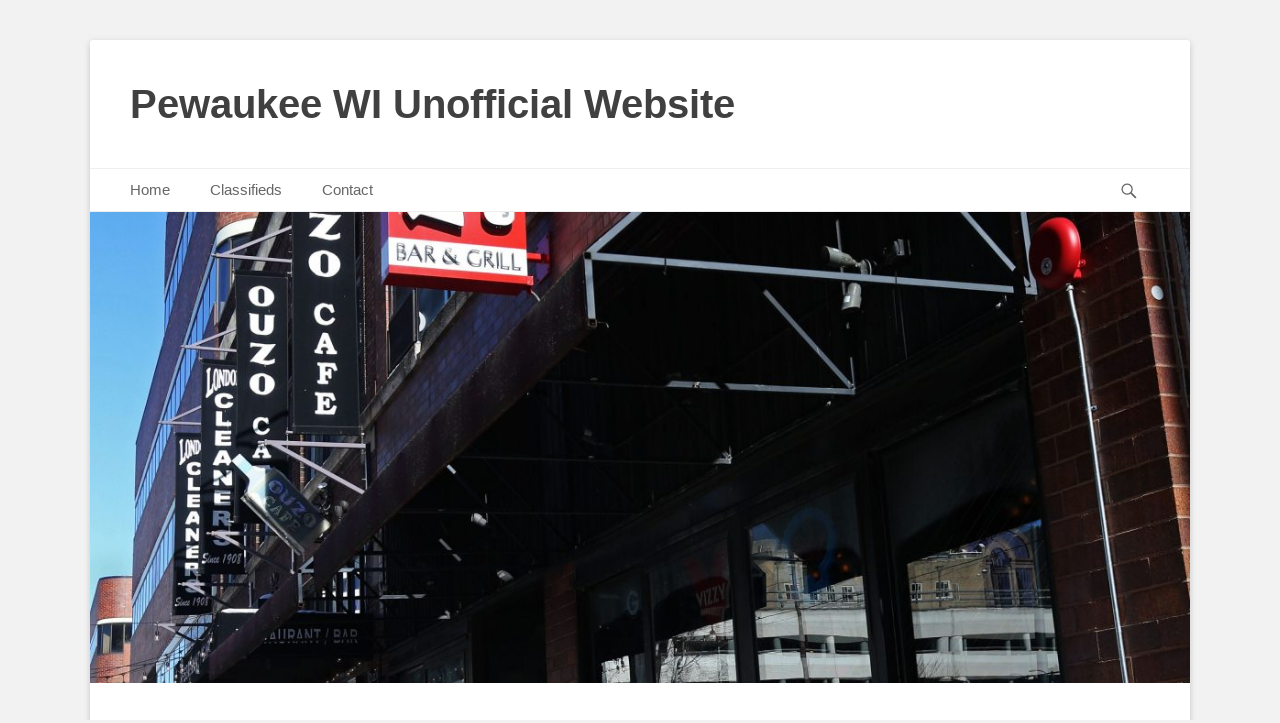

--- FILE ---
content_type: text/html
request_url: https://pewaukee.org/lakecountrymilwaukeearea-restaurants-that-opened-in/
body_size: 4665
content:
		<!DOCTYPE html>
		<html lang="en-US">
		
<head>
		<meta charset="UTF-8">
		<link rel="profile" href="http://gmpg.org/xfn/11">
		<title>Milwaukee-area restaurants that opened in 2023 &#8211; Pewaukee WI Unofficial Website</title>
<meta name='robots' content='max-image-preview:large' />
<meta name="viewport" content="width=device-width, initial-scale=1, minimum-scale=1"><link rel="alternate" type="application/rss+xml" title="Pewaukee WI Unofficial Website &raquo; Feed" href="https://pewaukee.org/feed/" />
<link rel="alternate" type="application/rss+xml" title="Pewaukee WI Unofficial Website &raquo; Comments Feed" href="https://pewaukee.org/comments/feed/" />
<link rel='stylesheet' id='wp-block-library-css'  href='https://pewaukee.org/wp-includes/css/dist/block-library/style.min.css?ver=5.8.8' type='text/css' media='all' />
<style id='wp-block-library-theme-inline-css' type='text/css'>
#start-resizable-editor-section{display:none}.wp-block-audio figcaption{color:#555;font-size:13px;text-align:center}.is-dark-theme .wp-block-audio figcaption{color:hsla(0,0%,100%,.65)}.wp-block-code{font-family:Menlo,Consolas,monaco,monospace;color:#1e1e1e;padding:.8em 1em;border:1px solid #ddd;border-radius:4px}.wp-block-embed figcaption{color:#555;font-size:13px;text-align:center}.is-dark-theme .wp-block-embed figcaption{color:hsla(0,0%,100%,.65)}.blocks-gallery-caption{color:#555;font-size:13px;text-align:center}.is-dark-theme .blocks-gallery-caption{color:hsla(0,0%,100%,.65)}.wp-block-image figcaption{color:#555;font-size:13px;text-align:center}.is-dark-theme .wp-block-image figcaption{color:hsla(0,0%,100%,.65)}.wp-block-pullquote{border-top:4px solid;border-bottom:4px solid;margin-bottom:1.75em;color:currentColor}.wp-block-pullquote__citation,.wp-block-pullquote cite,.wp-block-pullquote footer{color:currentColor;text-transform:uppercase;font-size:.8125em;font-style:normal}.wp-block-quote{border-left:.25em solid;margin:0 0 1.75em;padding-left:1em}.wp-block-quote cite,.wp-block-quote footer{color:currentColor;font-size:.8125em;position:relative;font-style:normal}.wp-block-quote.has-text-align-right{border-left:none;border-right:.25em solid;padding-left:0;padding-right:1em}.wp-block-quote.has-text-align-center{border:none;padding-left:0}.wp-block-quote.is-large,.wp-block-quote.is-style-large{border:none}.wp-block-search .wp-block-search__label{font-weight:700}.wp-block-group.has-background{padding:1.25em 2.375em;margin-top:0;margin-bottom:0}.wp-block-separator{border:none;border-bottom:2px solid;margin-left:auto;margin-right:auto;opacity:.4}.wp-block-separator:not(.is-style-wide):not(.is-style-dots){width:100px}.wp-block-separator.has-background:not(.is-style-dots){border-bottom:none;height:1px}.wp-block-separator.has-background:not(.is-style-wide):not(.is-style-dots){height:2px}.wp-block-table thead{border-bottom:3px solid}.wp-block-table tfoot{border-top:3px solid}.wp-block-table td,.wp-block-table th{padding:.5em;border:1px solid;word-break:normal}.wp-block-table figcaption{color:#555;font-size:13px;text-align:center}.is-dark-theme .wp-block-table figcaption{color:hsla(0,0%,100%,.65)}.wp-block-video figcaption{color:#555;font-size:13px;text-align:center}.is-dark-theme .wp-block-video figcaption{color:hsla(0,0%,100%,.65)}.wp-block-template-part.has-background{padding:1.25em 2.375em;margin-top:0;margin-bottom:0}#end-resizable-editor-section{display:none}
</style>
<link rel='stylesheet' id='catchbase-style-css'  href='https://pewaukee.org/wp-content/themes/catch-base/style.css?ver=20210913-181226' type='text/css' media='all' />
<link rel='stylesheet' id='catch-base-block-style-css'  href='https://pewaukee.org/wp-content/themes/catch-base/css/blocks.css?ver=3.4.2' type='text/css' media='all' />
<link rel='stylesheet' id='genericons-css'  href='https://pewaukee.org/wp-content/themes/catch-base/css/genericons/genericons.css?ver=3.4.1' type='text/css' media='all' />
<link rel='stylesheet' id='catchbase-responsive-css'  href='https://pewaukee.org/wp-content/themes/catch-base/css/responsive.css?ver=5.8.8' type='text/css' media='all' />
<link rel='stylesheet' id='jquery-sidr-css'  href='https://pewaukee.org/wp-content/themes/catch-base/css/jquery.sidr.light.min.css?ver=2.1.0' type='text/css' media='all' />
<script type='text/javascript' src='https://pewaukee.org/wp-includes/js/jquery/jquery.min.js?ver=3.6.0' id='jquery-core-js'></script>
<script type='text/javascript' src='https://pewaukee.org/wp-includes/js/jquery/jquery-migrate.min.js?ver=3.3.2' id='jquery-migrate-js'></script>
<script type='text/javascript' src='https://pewaukee.org/wp-content/themes/catch-base/js/jquery.sidr.min.js?ver=2.2.1.1' id='jquery-sidr-js'></script>
<script type='text/javascript' src='https://pewaukee.org/wp-content/themes/catch-base/js/catchbase-custom-scripts.min.js' id='catchbase-custom-scripts-js'></script>
<!--[if lt IE 9]>
<script type='text/javascript' src='https://pewaukee.org/wp-content/themes/catch-base/js/html5.min.js?ver=3.7.3' id='catchbase-html5-js'></script>
<![endif]-->
<link rel="https://api.w.org/" href="https://pewaukee.org/wp-json/" /><link rel="alternate" type="application/json" href="https://pewaukee.org/wp-json/wp/v2/posts/2815" /><link rel="EditURI" type="application/rsd+xml" title="RSD" href="https://pewaukee.org/xmlrpc.php?rsd" />
<link rel="wlwmanifest" type="application/wlwmanifest+xml" href="https://pewaukee.org/wp-includes/wlwmanifest.xml" /> 
<meta name="generator" content="WordPress 5.8.8" />
<link rel="canonical" href="https://pewaukee.org/lakecountrymilwaukeearea-restaurants-that-opened-in/" />
<link rel='shortlink' href='https://pewaukee.org/?p=2815' />
<link rel="alternate" type="application/json+oembed" href="https://pewaukee.org/wp-json/oembed/1.0/embed?url=https%3A%2F%2Fpewaukee.org%2Flakecountrymilwaukeearea-restaurants-that-opened-in%2F" />
<link rel="alternate" type="text/xml+oembed" href="https://pewaukee.org/wp-json/oembed/1.0/embed?url=https%3A%2F%2Fpewaukee.org%2Flakecountrymilwaukeearea-restaurants-that-opened-in%2F&#038;format=xml" />
<meta name="generator" content="Elementor 3.11.5; settings: css_print_method-external, google_font-enabled, font_display-auto">
</head>

<body class="post-template-default single single-post postid-2815 single-format-standard wp-embed-responsive group-blog three-columns excerpt-featured-image mobile-menu-one elementor-default elementor-kit-529">


		<div id="page" class="hfeed site">
				<header id="masthead" role="banner">
    		<div class="wrapper">
		
    <div id="mobile-header-left-menu" class="mobile-menu-anchor primary-menu">
        <a href="#mobile-header-left-nav" id="header-left-menu" class="genericon genericon-menu">
            <span class="mobile-menu-text">Menu</span>
        </a>
    </div><!-- #mobile-header-menu -->
    <div id="site-branding"><div id="site-header"><p class="site-title"><a href="https://pewaukee.org/">Pewaukee WI Unofficial Website</a></p><p class="site-description"></p></div><!-- #site-header --></div><!-- #site-branding-->	<aside class="sidebar sidebar-header-right widget-area">
			</aside><!-- .sidebar .header-sidebar .widget-area -->
			</div><!-- .wrapper -->
		</header><!-- #masthead -->
			<nav class="site-navigation nav-primary search-enabled" role="navigation">
        <div class="wrapper">
            <h3 class="assistive-text">Primary Menu</h3>
            <div class="screen-reader-text skip-link"><a href="#content" title="Skip to content">Skip to content</a></div>
            <ul id="menu-top" class="menu catchbase-nav-menu"><li id="menu-item-15" class="menu-item menu-item-type-custom menu-item-object-custom menu-item-home menu-item-15"><a href="https://pewaukee.org/">Home</a></li>
<li id="menu-item-42" class="menu-item menu-item-type-post_type menu-item-object-page menu-item-42"><a href="https://pewaukee.org/classifieds/">Classifieds</a></li>
<li id="menu-item-16" class="menu-item menu-item-type-post_type menu-item-object-page menu-item-16"><a href="https://pewaukee.org/contact/">Contact</a></li>
</ul>                <div id="search-toggle" class="genericon">
                    <a class="screen-reader-text" href="#search-container">Search</a>
                </div>

                <div id="search-container" class="displaynone">
                    
<form role="search" method="get" class="search-form" action="https://pewaukee.org/">
	<label>
		<span class="screen-reader-text">Search for:</span>
		<input type="search" class="search-field" placeholder="Search..." value="" name="s" title="Search for:">
	</label>
	<input type="submit" class="search-submit" value="Search">
</form>
                </div>
    	</div><!-- .wrapper -->
    </nav><!-- .nav-primary -->
    <div id="header-featured-image" class =slider><img width="1200" height="514" src="https://pewaukee.org/wp-content/uploads/2023/02/31f8826b-4ce7-40dd-a887-98b4c25b866f-MJS_NinjaSteakhouse_2-1200x514.jpg" class="attachment-catchbase-slider size-catchbase-slider wp-post-image" alt="" loading="lazy" id="main-feat-img" /></div><!-- #header-featured-image -->		<div id="content" class="site-content">
			<div class="wrapper">
				<div id="content_sidebar_wrap">
		
	<main id="main" class="site-main" role="main">

	
		
<article id="post-2815" class="post-2815 post type-post status-publish format-standard has-post-thumbnail hentry category-news">
	<!-- Page/Post Single Image Disabled or No Image set in Post Thumbnail -->
	<div class="entry-container">
		<header class="entry-header">
			<h1 class="entry-title">Milwaukee-area restaurants that opened in 2023</h1>

			<p class="entry-meta"><span class="posted-on"><span class="screen-reader-text">Posted on</span><a href="https://pewaukee.org/lakecountrymilwaukeearea-restaurants-that-opened-in/" rel="bookmark"><time class="entry-date published updated" datetime="2023-02-03T12:03:07+00:00">February 3, 2023</time></a></span><span class="byline"><span class="author vcard"><span class="screen-reader-text">Author</span><a class="url fn n" href="https://pewaukee.org/author/pewaukee/">pewaukee</a></span></span></p><!-- .entry-meta -->		</header><!-- .entry-header -->

		<div class="entry-content">
			<div>
<p>Here&#8217;s a running list of restaurants in the Milwaukee area that have opened in 2023.</p>
<div class="fbz_enclosure" style="clear:left"><a href="https://pewaukee.org/wp-content/uploads/2023/02/31f8826b-4ce7-40dd-a887-98b4c25b866f-MJS_NinjaSteakhouse_2.jpg" title="View image"><img border="0" style="max-width:100%" src="https://pewaukee.org/wp-content/uploads/2023/02/31f8826b-4ce7-40dd-a887-98b4c25b866f-MJS_NinjaSteakhouse_2.jpg"></a></div>
<div style="clear:both;padding-top:0.2em;"><a title="Like on Facebook" href="https://feeds.feedblitz.com/_/28/726278072/lakecountry"><img height="20" src="https://pewaukee.org/wp-content/uploads/2023/02/fblike20-4.png" style="border:0;margin:0;padding:0;"></a> <a title="Pin it!" href="https://feeds.feedblitz.com/_/29/726278072/lakecountry,"><img height="20" src="https://pewaukee.org/wp-content/uploads/2023/02/pinterest20-4.png" style="border:0;margin:0;padding:0;"></a> <a title="Tweet This" href="https://feeds.feedblitz.com/_/24/726278072/lakecountry"><img height="20" src="https://pewaukee.org/wp-content/uploads/2023/02/twitter20-4.png" style="border:0;margin:0;padding:0;"></a> <a title="Subscribe by email" href="https://feeds.feedblitz.com/_/19/726278072/lakecountry"><img height="20" src="https://pewaukee.org/wp-content/uploads/2023/02/email20-4.png" style="border:0;margin:0;padding:0;"></a> <a title="Subscribe by RSS" href="https://feeds.feedblitz.com/_/20/726278072/lakecountry"><img height="20" src="https://pewaukee.org/wp-content/uploads/2023/02/rss20-4.png" style="border:0;margin:0;padding:0;"></a>  </div>
</div>
<p><a rel="nofollow" href="https://www.jsonline.com/story/entertainment/dining/2023/02/03/new-restaurants-in-milwaukee-area-that-opened-in-2023/69779105007/"><strong>Read More</strong></a></p>
					</div><!-- .entry-content -->

		<footer class="entry-footer">
			<p class="entry-meta"><span class="cat-links"><span class="screen-reader-text">Categories</span><a href="https://pewaukee.org/category/news/" rel="category tag">News</a></span></p><!-- .entry-meta -->		</footer><!-- .entry-footer -->
	</div><!-- .entry-container -->
</article><!-- #post-## -->
		
	<nav class="navigation post-navigation" role="navigation" aria-label="Posts">
		<h2 class="screen-reader-text">Post navigation</h2>
		<div class="nav-links"><div class="nav-previous"><a href="https://pewaukee.org/lakecountrygirls-high-school-hockey-arrowhead-coop-vs-lakeshore-lightning-coop/" rel="prev"><span class="meta-nav" aria-hidden="true">&larr; Previous</span> <span class="screen-reader-text">Previous post:</span> <span class="post-title">Girls high school hockey: Arrowhead co-op vs. Lakeshore Lightning co-op</span></a></div><div class="nav-next"><a href="https://pewaukee.org/lakecountrywisconsin-lutheran-and-pewaukee-ranked-no-and-ahead-of-their-boys-basketball-rematch-this-week-2/" rel="next"><span class="meta-nav" aria-hidden="true">Next &rarr;</span> <span class="screen-reader-text">Next post:</span> <span class="post-title">Wisconsin Lutheran and Pewaukee ranked No. 1 and 2 ahead of their boys basketball rematch this week</span></a></div></div>
	</nav>	
	</main><!-- #main -->


	<aside class="sidebar sidebar-primary widget-area" role="complementary">
	<section id="search-2" class="widget widget_search"><div class="widget-wrap">
<form role="search" method="get" class="search-form" action="https://pewaukee.org/">
	<label>
		<span class="screen-reader-text">Search for:</span>
		<input type="search" class="search-field" placeholder="Search..." value="" name="s" title="Search for:">
	</label>
	<input type="submit" class="search-submit" value="Search">
</form>
</div><!-- .widget-wrap --></section><!-- #widget-default-search --><section id="text-3" class="widget widget_text"><div class="widget-wrap">			<div class="textwidget"><p><script async src="https://pagead2.googlesyndication.com/pagead/js/adsbygoogle.js?client=ca-pub-6004660482287319"
     crossorigin="anonymous"></script><br />
<!-- Sidebar vertical default --><br />
<ins class="adsbygoogle"
     style="display:block"
     data-ad-client="ca-pub-6004660482287319"
     data-ad-slot="5457562386"
     data-ad-format="auto"
     data-full-width-responsive="true"></ins><br />
<script>
     (adsbygoogle = window.adsbygoogle || []).push({});
</script></p>
</div>
		</div><!-- .widget-wrap --></section><!-- #widget-default-search -->	</aside><!-- .sidebar sidebar-primary widget-area -->


			</div><!-- #content_sidebar_wrap -->
		

<aside class="sidebar sidebar-secondary widget-area" role="complementary">
	<section id="nav_menu-3" class="widget widget_nav_menu"><div class="widget-wrap"><h4 class="widget-title">Menu</h4><div class="menu-menu-container"><ul id="menu-menu" class="menu"><li id="menu-item-118" class="menu-item menu-item-type-post_type menu-item-object-page menu-item-118"><a href="https://pewaukee.org/history/">History</a></li>
<li id="menu-item-117" class="menu-item menu-item-type-post_type menu-item-object-page menu-item-117"><a href="https://pewaukee.org/geography/">Geography</a></li>
<li id="menu-item-116" class="menu-item menu-item-type-post_type menu-item-object-page menu-item-116"><a href="https://pewaukee.org/demographics/">Demographics</a></li>
<li id="menu-item-113" class="menu-item menu-item-type-post_type menu-item-object-page menu-item-113"><a href="https://pewaukee.org/religion/">Religion</a></li>
<li id="menu-item-114" class="menu-item menu-item-type-post_type menu-item-object-page menu-item-114"><a href="https://pewaukee.org/education/">Education</a></li>
<li id="menu-item-115" class="menu-item menu-item-type-post_type menu-item-object-page menu-item-115"><a href="https://pewaukee.org/business/">Business</a></li>
<li id="menu-item-312" class="menu-item menu-item-type-post_type menu-item-object-page menu-item-has-children menu-item-312"><a href="https://pewaukee.org/things-to-do-in-pewaukee/">Things to Do in Pewaukee</a>
<ul class="sub-menu">
	<li id="menu-item-313" class="menu-item menu-item-type-post_type menu-item-object-page menu-item-313"><a href="https://pewaukee.org/things-to-do-in-pewaukee/wagner-park/">Wagner Park</a></li>
	<li id="menu-item-315" class="menu-item menu-item-type-post_type menu-item-object-page menu-item-315"><a href="https://pewaukee.org/things-to-do-in-pewaukee/lake-pewaukee/">Lake Pewaukee</a></li>
	<li id="menu-item-317" class="menu-item menu-item-type-post_type menu-item-object-page menu-item-317"><a href="https://pewaukee.org/things-to-do-in-pewaukee/good-time-rentals/">Good Time Rentals</a></li>
	<li id="menu-item-318" class="menu-item menu-item-type-post_type menu-item-object-page menu-item-318"><a href="https://pewaukee.org/things-to-do-in-pewaukee/krankys/">Kranky&#8217;s</a></li>
	<li id="menu-item-319" class="menu-item menu-item-type-post_type menu-item-object-page menu-item-319"><a href="https://pewaukee.org/things-to-do-in-pewaukee/curlys-waterfront-sports-bar-grill/">Curly&#8217;s Waterfront Sports Bar &#038; Grill</a></li>
	<li id="menu-item-320" class="menu-item menu-item-type-post_type menu-item-object-page menu-item-320"><a href="https://pewaukee.org/things-to-do-in-pewaukee/the-sports-dock/">The Sports Dock</a></li>
	<li id="menu-item-321" class="menu-item menu-item-type-post_type menu-item-object-page menu-item-321"><a href="https://pewaukee.org/things-to-do-in-pewaukee/hindu-temple-of-wisconsin/">Hindu Temple of Wisconsin</a></li>
	<li id="menu-item-322" class="menu-item menu-item-type-post_type menu-item-object-page menu-item-322"><a href="https://pewaukee.org/things-to-do-in-pewaukee/mugshotz/">MUGSHOTZ</a></li>
	<li id="menu-item-323" class="menu-item menu-item-type-post_type menu-item-object-page menu-item-323"><a href="https://pewaukee.org/things-to-do-in-pewaukee/adventure-rock/">Adventure Rock</a></li>
	<li id="menu-item-324" class="menu-item menu-item-type-post_type menu-item-object-page menu-item-324"><a href="https://pewaukee.org/things-to-do-in-pewaukee/two-brothers-wines/">Two Brothers Wines</a></li>
	<li id="menu-item-325" class="menu-item menu-item-type-post_type menu-item-object-page menu-item-325"><a href="https://pewaukee.org/things-to-do-in-pewaukee/pewaukee-lakefront-park/">Pewaukee Lakefront Park</a></li>
</ul>
</li>
<li id="menu-item-326" class="menu-item menu-item-type-post_type menu-item-object-page menu-item-326"><a href="https://pewaukee.org/pewaukee-hotels/">Pewaukee Hotels</a></li>
<li id="menu-item-327" class="menu-item menu-item-type-post_type menu-item-object-page menu-item-327"><a href="https://pewaukee.org/best-10-restaurants-in-pewaukee/">Best 10 Restaurants in Pewaukee</a></li>
</ul></div></div><!-- .widget-wrap --></section><!-- #widget-default-search --></aside><!-- .sidebar .sidebar-secondary .widget-area -->

			</div><!-- .wrapper -->
	    </div><!-- #content -->
		            
	<footer id="colophon" class="site-footer" role="contentinfo">
    
    	<div id="site-generator" class="two">
    		<div class="wrapper">
    			<div id="footer-left-content" class="copyright">Copyright &copy; 2023 <a href="https://pewaukee.org/">Pewaukee WI Unofficial Website</a>. All Rights Reserved. </div>

    			<div id="footer-right-content" class="powered">Catch Base&nbsp;by&nbsp;<a target="_blank" href="https://catchthemes.com/">Catch Themes</a></div>
			</div><!-- .wrapper -->
		</div><!-- #site-generator -->	</footer><!-- #colophon -->
			</div><!-- #page -->
		
<a href="#masthead" id="scrollup" class="genericon"><span class="screen-reader-text">Scroll Up</span></a><nav id="mobile-header-left-nav" class="mobile-menu" role="navigation"><ul id="header-left-nav" class="menu"><li class="menu-item menu-item-type-custom menu-item-object-custom menu-item-home menu-item-15"><a href="https://pewaukee.org/">Home</a></li>
<li class="menu-item menu-item-type-post_type menu-item-object-page menu-item-42"><a href="https://pewaukee.org/classifieds/">Classifieds</a></li>
<li class="menu-item menu-item-type-post_type menu-item-object-page menu-item-16"><a href="https://pewaukee.org/contact/">Contact</a></li>
</ul></nav><!-- #mobile-header-left-nav -->
<script type='text/javascript' src='https://pewaukee.org/wp-content/themes/catch-base/js/navigation.min.js?ver=20120206' id='catchbase-navigation-js'></script>
<script type='text/javascript' src='https://pewaukee.org/wp-content/themes/catch-base/js/skip-link-focus-fix.min.js?ver=20130115' id='catchbase-skip-link-focus-fix-js'></script>
<script type='text/javascript' src='https://pewaukee.org/wp-content/themes/catch-base/js/fitvids.min.js?ver=1.1' id='jquery-fitvids-js'></script>
<script type='text/javascript' src='https://pewaukee.org/wp-content/themes/catch-base/js/catchbase-scrollup.min.js?ver=20072014' id='catchbase-scrollup-js'></script>
<script type='text/javascript' src='https://pewaukee.org/wp-includes/js/wp-embed.min.js?ver=5.8.8' id='wp-embed-js'></script>
<!-- Global site tag (gtag.js) - Google Analytics -->
<script async src="https://www.googletagmanager.com/gtag/js?id=UA-156903-34"></script>
<script>
  window.dataLayer = window.dataLayer || [];
  function gtag(){dataLayer.push(arguments);}
  gtag('js', new Date());

  gtag('config', 'UA-156903-34');
</script>

</body>
</html><!-- WP Fastest Cache file was created in 0.20553088188171 seconds, on 14-12-23 1:59:32 -->

--- FILE ---
content_type: text/html; charset=utf-8
request_url: https://www.google.com/recaptcha/api2/aframe
body_size: 270
content:
<!DOCTYPE HTML><html><head><meta http-equiv="content-type" content="text/html; charset=UTF-8"></head><body><script nonce="qBWZZAMw1TCjyovxJN3ShQ">/** Anti-fraud and anti-abuse applications only. See google.com/recaptcha */ try{var clients={'sodar':'https://pagead2.googlesyndication.com/pagead/sodar?'};window.addEventListener("message",function(a){try{if(a.source===window.parent){var b=JSON.parse(a.data);var c=clients[b['id']];if(c){var d=document.createElement('img');d.src=c+b['params']+'&rc='+(localStorage.getItem("rc::a")?sessionStorage.getItem("rc::b"):"");window.document.body.appendChild(d);sessionStorage.setItem("rc::e",parseInt(sessionStorage.getItem("rc::e")||0)+1);localStorage.setItem("rc::h",'1769245381073');}}}catch(b){}});window.parent.postMessage("_grecaptcha_ready", "*");}catch(b){}</script></body></html>

--- FILE ---
content_type: text/css
request_url: https://pewaukee.org/wp-content/themes/catch-base/style.css?ver=20210913-181226
body_size: 9011
content:
/*
Theme Name: Catch Base
Theme URI: https://catchthemes.com/themes/catch-base/
Author: Catch Themes
Author URI: https://catchthemes.com/
Description: If you are looking to tailor-make a unique site without having to spend time coding a strong base for a theme that is smooth and displays well in all mobile and desktop devices, Catch Base is where your search ends. Catch Base is a simple, clean and responsive WordPress Theme. Use this as a base for your theme development or custom site development, and you will be thrilled with its ease and efficiency! Catch Base is built in HTML5, CSS3 and WordPress Theme Customizer for real time customization. This theme is translation ready and also currently translated in Swedish, French, Brazilian Portuguese, German, Hungarian, Lithuanian and Danish languages. Check out Theme Instructions at https://catchthemes.com/theme-instructions/catch-base/, Support at https://catchthemes.com/support/ and Demo at https://catchthemes.com/demo/catch-base/
Version: 3.4.2
Requires at least: 5.1
Tested up to: 5.6
Requires PHP: 5.6
License: GNU General Public License, version 3 (GPLv3)
License URI: http://www.gnu.org/licenses/gpl-3.0.txt
Text Domain: catch-base
Domain Path: /languages/
Tags: blog, one-column, two-columns, three-columns, left-sidebar, right-sidebar, custom-background, custom-colors, custom-header, custom-menu, editor-style, featured-image-header, featured-images, flexible-header, front-page-post-form, post-formats, sticky-post, theme-options, threaded-comments, translation-ready

Resetting and rebuilding styles have been helped along thanks to the fine work of
Eric Meyer http://meyerweb.com/eric/tools/css/reset/index.html
along with Nicolas Gallagher and Jonathan Neal http://necolas.github.com/normalize.css/
and Blueprint http://www.blueprintcss.org/
*/


/*--------------------------------------------------------------
>>> TABLE OF CONTENTS:
----------------------------------------------------------------
1. Reset
2. Typography
3. Elements
4. Padding/Margin
5. Forms
6. Navigation
7. Accessibility
8. Alignments
9. Clearings
10. Header Area
11. Promotion Area
12. Featured Content Area
13. Content
14. Widgets
15. Comments
16. Media
17. Captions
18. Galleries
19. Footer
20. Extra Elements
--------------------------------------------------------------*/

/*--------------------------------------------------------------
1. Reset
--------------------------------------------------------------*/
html, body, div, span, applet, object, iframe,
h1, h2, h3, h4, h5, h6, p, blockquote, pre,
a, abbr, acronym, address, big, cite, code,
del, dfn, em, font, ins, kbd, q, s, samp,
small, strike, strong, sub, sup, tt, var,
dl, dt, dd, ol, ul, li,
fieldset, form, label, legend,
table, caption, tbody, tfoot, thead, tr, th, td {
	border: 0;
	font-family: inherit;
	font-size: 100%;
	font-style: inherit;
	font-weight: inherit;
	margin: 0;
	outline: 0;
	padding: 0;
	vertical-align: baseline;
}

html {
	font-size: 62.5%; /* Corrects text resizing oddly in IE6/7 when body font-size is set using em units http://clagnut.com/blog/348/#c790 */
	overflow-y: scroll; /* Keeps page centered in all browsers regardless of content height */
	-webkit-text-size-adjust: 100%; /* Prevents iOS text size adjust after orientation change, without disabling user zoom */
	-ms-text-size-adjust:     100%; /* www.456bereastreet.com/archive/201012/controlling_text_size_in_safari_for_ios_without_disabling_user_zoom/ */
}

*,
*:before,
*:after { /* apply a natural box layout model to all elements; see http://www.paulirish.com/2012/box-sizing-border-box-ftw/ */
	-webkit-box-sizing: border-box; /* Not needed for modern webkit but still used by Blackberry Browser 7.0; see http://caniuse.com/#search=box-sizing */
	-moz-box-sizing:    border-box; /* Still needed for Firefox 28; see http://caniuse.com/#search=box-sizing */
	box-sizing:         border-box;
}

body {
	background: #fff; /* Fallback for when there is no custom background color defined. */
}

article,
aside,
details,
figcaption,
figure,
footer,
header,
main,
nav,
section {
	display: block;
}

ol,
ul {
	list-style: none;
}

table { /* tables still need 'cellspacing="0"' in the markup */
	border-collapse: separate;
	border-spacing: 0;
}

caption,
th,
td {
	font-weight: normal;
	text-align: left;
}
blockquote:before,
blockquote:after,
q:before,
q:after {
	content: "";
}

blockquote,
q {
	quotes: "" "";
}

a:focus {
	outline: thin dotted;
}

a:hover,
a:active {
	outline: 0;
}

a img {
	border: 0;
}

/*--------------------------------------------------------------
2. Typography
--------------------------------------------------------------*/
body,
button,
input,
select,
textarea {
	color: #404040;
	font-family: sans-serif;
	font-size: 15px;
	line-height: 1.5;
}

h1,
h2,
h3,
h4,
h5,
h6 {
	clear: both;
	line-height: 1.2;
	margin: 0 0 10px;
}

h1 {
	font-size: 30px;
}

h2 {
	font-size: 28px;
}

h3 {
	font-size: 24px;
}

h4 {
	font-size: 20px;
}

h5 {
	font-size: 18px;
}

h6 {
	font-size: 16px;
}

b,
strong {
	font-weight: bold;
}

dfn,
cite,
em,
i {
	font-style: italic;
}

address {
	margin: 0 0 1.5em;
}

pre {
	background: #eee;
	font-family: "Courier 10 Pitch", Courier, monospace;
	font-size: 15px;
	line-height: 1.6;
	margin-bottom: 1.6em;
	max-width: 100%;
	overflow: auto;
	padding: 1.6em;
}

code,
kbd,
tt,
var {
	font: 15px Monaco, Consolas, "Andale Mono", "DejaVu Sans Mono", monospace;
}

abbr,
acronym {
	border-bottom: 1px dotted #666;
	cursor: help;
}

mark,
ins {
	background: #fff9c0;
	text-decoration: none;
}

sup,
sub {
	font-size: 75%;
	height: 0;
	line-height: 0;
	position: relative;
	vertical-align: baseline;
}

sup {
	bottom: 1ex;
}

sub {
	top: .5ex;
}

small {
	font-size: 75%;
}

big {
	font-size: 125%;
}

#feature-slider .cycle-pager span {
    font-size: 45px;
}

.site-title {
    font-size: 40px;
    line-height: 1.2;
}

.entry-title,
#promotion-message h2,
#featured-content #featured-heading {
	font-size: 30px;
}

#scrollup:before {
	font-size: 26px;
}

#featured-content .entry-title {
	font-size: 24px;
}

.comments-title,
#search-toggle,
.genericon.genericon-menu,
.widget_catchbase_social_icons .genericon {
    font-size: 20px;
}

.entry-meta span a:before {
    font-size: 16px;
}

#feature-slider .cycle-prev:before,
#feature-slider .cycle-next:before {
    font-size: 40px;
    line-height: 40px;
}

.sidebar .entry-title,
.widget-title {
	font-size: 20px;
	line-height: 1.4;
}

.sidebar-header-right .entry-title,
.sidebar-header-right .widget-title,
#infinite-handle span {
    font-size: 16px;
}

.catchbase-nav-menu .sub-menu a,
.catchbase-nav-menu .children a,
.sidebar-header-right .widget_nav_menu .sub-menu a,
#breadcrumb-list .wrapper {
	font-size: 14px;
}

#nav-below .wp-pagenavi a,
#nav-below .wp-pagenavi span,
.page-links span {
	font-size: 14px;
	line-height: 30px;
}

.entry-meta,
.site-description {
	font-size:  13px;
}

.widget_calendar #wp-calendar caption {
	font-size: 11px;
	font-weight: 500;
}

/*--------------------------------------------------------------
3. Elements
--------------------------------------------------------------*/
body {
	background-color: #f2f2f2;
}

.site {
	background-color: #fff;
	border-radius:			3px;
	-moz-border-radius:		3px;
	-webkit-border-radius:	3px;
	-webkit-box-shadow: 	0 2px 6px rgba(100, 100, 100, 0.3);
	-moz-box-shadow: 		0 2px 6px rgba(100, 100, 100, 0.3);
	box-shadow: 			0 2px 6px rgba(100, 100, 100, 0.3);
	width: 1200px;
}

a {
	color: #21759b;
    text-decoration: none;
}

a:hover,
a:focus,
a:active {
	color: #404040;
	outline: none;
	text-decoration: underline;
}

a:focus {
	outline: thin dotted;
}

hr {
	background-color: #ccc;
	border: 0;
	height: 1px;
	margin-bottom: 1.5em;
}

ol,
ul {
	margin: 0;
	padding: 0;
}

ul {
	list-style: none;
}

ol {
	list-style: none;
}

li > ul,
li > ol {
	margin-bottom: 0;
	margin-left: 1.5em;
}

dt {
	font-weight: bold;
}

dd {
	margin: 0 1.5em 1.5em;
}

img {
	height: auto; /* Make sure images are scaled correctly. */
	max-width: 100%; /* Adhere to container width. */
}

figure {
	margin: 0;
}

table {
	border-top: 1px solid #eee;
	border-left: 1px solid #eee;
	display: table;
	font-weight: bold;
	margin: 0 0 2em;
	table-layout: fixed;
	width: 100%;
}

th {
	border-bottom: 1px solid #eee;
    border-right: 1px solid #eee;
	color: #666;
	font-weight: 700;
	padding: 8px;
	text-transform: uppercase;
}

td {
	border-bottom: 1px solid #eee;
    border-right: 1px solid #eee;
	padding: 8px;
}

blockquote:before {
	content: "\201C";
	display: block;
	font-size: 30px;
	height: 0;
	left: -20px;
	position: relative;
	top: -10px;
}

.entry-content ol,
.entry-content ul {
    margin-bottom: 20px;
    margin-left: 20px;
}

.entry-content ol > li {
	list-style-type: decimal;
}

.entry-content ul > li {
    list-style-type: square;
}

.entry-content ol ol,
.entry-content ul ul {
	margin-bottom: 0;
}

.entry-content code {
	background-color: #333;
	color: #ddd;
}

.displayblock,
#heading,
#primary,
#secondary,
#comments,
.catchbase-nav-menu a,
.sidebar-header-right .widget_nav_menu a {
	display: block;
}

.displaynone {
	display:  none;
}

.sticky {
	display: block;
}

/* Genericons */
.genericon:before,
#feature-slider .cycle-prev:before,
#feature-slider .cycle-next:before,
.posted-on a:before,
.byline a:before,
.cat-links span + a:before,
.tags-links span + a:before,
.comments-link a:before,
.edit-link a:before {
	-webkit-font-smoothing: antialiased;
	-moz-osx-font-smoothing: grayscale;
    display: inline-block;
	line-height: 1;
	font-family: 'Genericons';
    text-decoration: inherit;
    vertical-align: text-bottom;
}

#search-toggle:before {
    content: "\f400";
}

#scrollup:before {
	content: '\f432';
}

#feature-slider .cycle-prev:before {
    content: "\f430";
}

#feature-slider .cycle-next:before {
    content: "\f429";
}

.entry-meta .posted-on a:before {
	content: "\f307";
}

.entry-meta .author a:before {
	content: "\f304";
}

.edit-link a:before {
	content: "\f411";
}

.cat-links span + a:before {
	content: "\f301";
}

.tags-links span + a:before {
	content: "\f302";
}

.entry-meta .comments-link a:before {
	content: "\f300";
}


/*--------------------------------------------------------------
4. Padding/Margin
--------------------------------------------------------------*/
.site {
	margin: 40px auto;
}

.wrapper {
	padding: 0 20px;
}

.site-title,
.site-description,
#featured-content p {
	margin-bottom: 0;
}

#masthead {
	padding: 20px 0;
}

#site-branding,
#promotion-message .section,
#content .wrapper,
.hentry,
.woocommerce-wrap,
.no-results,
.not-found,
.sidebar,
#comments,
#nav-below,
#infinite-handle,
#supplementary .widget,
#site-generator {
	padding: 20px;
}

.logo-left #site-header {
	padding-left: 10px;
}

.logo-right #site-header {
	padding-right: 10px;
}

.nav-header-right .wrapper {
	padding: 0;
}

.page-header {
	padding: 20px 20px 0 20px;
}

.page-header .page-title {
    margin-bottom: 0;
    padding-bottom: 10px;
}

#header-featured-image .wrapper,
#feature-slider .wrapper {
	padding: 0;
}

.hentry,
.widget {
	margin: 0 0 20px;
}

.blog #main .hentry,
.archive #main .hentry {
	padding-bottom: 0;
}

.archive-post-wrap {
	padding-bottom: 20px;
}

.widget figure {
	margin-bottom: 15px;
}

.page-content,
.entry-content,
.entry-summary {
	margin: 0;
}

.page-links {
	clear: both;
	margin: 0 0 1.5em;
}

#promotion-message h2 {
	margin-bottom: 5px;
}

#promotion-message p {
    margin: 0;
}

#promotion-message .right a {
	margin-top: 7px;
	padding: 10px 25px;
}

#featured-content,
#supplementary {
	padding-top:  20px;
}

#featured-content .featured-heading-wrap {
	padding: 20px 20px 0;
}

#feature-heading {
    margin: 0 20px;
    padding: 20px 0 0;
}

#featured-content .entry-content {
	margin-top: 0;
}

#featured-content .entry-container {
	margin-top: 20px;
}

.sidebar-header-right .widget:last-child {
	margin-bottom: 0;
}

#search-toggle:before {
    margin-top: 12px;
}

#scrollup:before {
    margin-top: 7px;
}

.entry-meta .posted-on,
.entry-meta .byline,
.entry-meta .comments-link,
.entry-meta .cat-links {
	margin-right: 10px;
}

input[type="text"],
input[type="email"],
input[type="url"],
input[type="password"],
input[type="search"] {
	padding: 5px 10px;
}

button,
input[type="button"],
input[type="reset"],
input[type="submit"] {
	padding: 9px 15px;
}

p,
.hentry .featured-image {
    margin-bottom: 20px;
}

blockquote {
	margin: 20px 40px;
}


/*--------------------------------------------------------------
5. Forms
--------------------------------------------------------------*/
button,
input,
select,
textarea {
	font-size: 100%; /* Corrects font size not being inherited in all browsers */
	margin: 0; /* Addresses margins set differently in IE6/7, F3/4, S5, Chrome */
	vertical-align: baseline; /* Improves appearance and consistency in all browsers */
	max-width: 100%;
	-webkit-box-sizing: border-box;
	-moz-box-sizing:    border-box;
	box-sizing:         border-box;
}

button,
input[type="button"],
input[type="reset"],
input[type="submit"] {
	border: 1px solid;
	border-color: #ccc #ccc #bbb;
	border-radius: 3px;
	background: #e6e6e6;
	box-shadow: inset 0 1px 0 rgba(255, 255, 255, 0.5), inset 0 15px 17px rgba(255, 255, 255, 0.5), inset 0 -5px 12px rgba(0, 0, 0, 0.05);
	color: rgba(0, 0, 0, .8);
	cursor: pointer; /* Improves usability and consistency of cursor style between image-type 'input' and others */
	-webkit-appearance: button; /* Corrects inability to style clickable 'input' types in iOS */
	font-size: 12px;
	line-height: 1;
	padding: .6em 1em .4em;
	text-shadow: 0 1px 0 rgba(255, 255, 255, 0.8);
}

button:hover,
input[type="button"]:hover,
input[type="reset"]:hover,
input[type="submit"]:hover {
	border-color: #ccc #bbb #aaa;
	box-shadow: inset 0 1px 0 rgba(255, 255, 255, 0.8), inset 0 15px 17px rgba(255, 255, 255, 0.8), inset 0 -5px 12px rgba(0, 0, 0, 0.02);
}

button:focus,
input[type="button"]:focus,
input[type="reset"]:focus,
input[type="submit"]:focus,
button:active,
input[type="button"]:active,
input[type="reset"]:active,
input[type="submit"]:active {
	border-color: #aaa #bbb #bbb;
	box-shadow: inset 0 -1px 0 rgba(255, 255, 255, 0.5), inset 0 2px 5px rgba(0, 0, 0, 0.15);
}

input[type="checkbox"],
input[type="radio"] {
	padding: 0; /* Addresses excess padding in IE8/9 */
}

input[type="search"] {
	-webkit-appearance: textfield; /* Addresses appearance set to searchfield in S5, Chrome */
	-webkit-box-sizing: content-box; /* Addresses box sizing set to border-box in S5, Chrome (include -moz to future-proof) */
	-moz-box-sizing:    content-box;
	box-sizing:         content-box;
}

input[type="search"]::-webkit-search-decoration { /* Corrects inner padding displayed oddly in S5, Chrome on OSX */
	-webkit-appearance: none;
}

button::-moz-focus-inner,
input::-moz-focus-inner { /* Corrects inner padding and border displayed oddly in FF3/4 www.sitepen.com/blog/2008/05/14/the-devils-in-the-details-fixing-dojos-toolbar-buttons/ */
	border: 0;
	padding: 0;
}

input[type="text"],
input[type="email"],
input[type="url"],
input[type="password"],
input[type="search"],
textarea {
	color: #666;
	border: 1px solid #ccc;
	border-radius: 3px;
	-moz-border-radius: 3px;
	-webkit-border-radius: 3px;
}

input[type="text"]:focus,
input[type="email"]:focus,
input[type="url"]:focus,
input[type="password"]:focus,
input[type="search"]:focus,
textarea:focus {
	color: #111;
}

textarea {
	overflow: auto; /* Removes default vertical scrollbar in IE6/7/8/9 */
	padding-left: 3px;
	vertical-align: top; /* Improves readability and alignment in all browsers */
	width: 100%;
}

/*--------------------------------------------------------------
6. Navigation
--------------------------------------------------------------*/
.site-main .comment-navigation,
.site-main .paging-navigation,
.site-main .post-navigation {
	margin: 0 0 1.5em;
	overflow: hidden;
}

.comment-navigation .nav-previous,
.paging-navigation .nav-previous,
.post-navigation .nav-previous,
.nav-previous {
	float: left;
	width: 50%;
}

.comment-navigation .nav-next,
.paging-navigation .nav-next,
.post-navigation .nav-next,
.nav-next {
	float: right;
	text-align: right;
	width: 50%;
}

.post-navigation span {
	display: block;
}

.nav-header-right .wrapper {
	float: right;
	margin-right: -18px;
}

.sidebar-header-right .widget_nav_menu {
    position: relative;
    z-index: 199;
}

.nav-primary {
	border-top: 1px solid #eee;
	border-bottom: 1px solid #eee;
	position: relative;
	z-index: 198;
}

.nav-secondary {
    background-color: #f2f2f2;
    position: relative;
    z-index: 197;
}

.nav-footer {
	border-top: 1px solid #eee;
}

.catchbase-nav-menu li,
.sidebar-header-right .widget_nav_menu li {
    display: inline-block;
	float: left;
    text-align: left;
}

.catchbase-nav-menu a,
.sidebar-header-right .widget_nav_menu a {
	color: #666;
    padding: 10px 20px;
}

.catchbase-nav-menu li a:hover,
.catchbase-nav-menu li a:focus,
.sidebar-header-right .widget_nav_menu li a:hover,
.sidebar-header-right .widget_nav_menu li a:focus {
	color: #21759b;
	text-decoration: none;
}

/* Hover Parent */
.catchbase-nav-menu li:hover > a,
.sidebar-header-right .widget_nav_menu li:hover > a {
}

.catchbase-nav-menu .current-menu-item > a,
.catchbase-nav-menu .current-menu-ancestor > a,
.catchbase-nav-menu .current_page_item > a,
.catchbase-nav-menu .current_page_ancestor > a,
.sidebar-header-right .widget_nav_menu .current-menu-item > a,
.sidebar-header-right .widget_nav_menu .current-menu-ancestor > a {
	color: #21759b;
}

.catchbase-nav-menu .sub-menu,
.catchbase-nav-menu .children,
.sidebar-header-right .widget_nav_menu .sub-menu {
	left: -9999px;
	margin: 0;
	opacity: 0;
	position: absolute;
	-webkit-transition: opacity .4s ease-in-out;
	-moz-transition:    opacity .4s ease-in-out;
	-ms-transition:     opacity .4s ease-in-out;
	-o-transition:      opacity .4s ease-in-out;
	transition:         opacity .4s ease-in-out;
	width: 250px;
	z-index: 200;
}

.sidebar-header-right .widget_nav_menu .sub-menu {
	border-top: 1px solid #eee;
}

.catchbase-nav-menu .sub-menu a,
.catchbase-nav-menu .children a,
.sidebar-header-right .widget_nav_menu .sub-menu a {
	background-color: #fff;
	border: 1px solid #eee;
	position: relative;
	width: 250px;
}

.catchbase-nav-menu .sub-menu a,
.catchbase-nav-menu .children a,
.sidebar-header-right .widget_nav_menu .sub-menu a {
	border-top: none;
}

.nav-secondary .catchbase-nav-menu .sub-menu a,
.nav-secondary .catchbase-nav-menu .children a {
	background-color: #f2f2f2;
	border-color: #f9f9f9;
}

.catchbase-nav-menu .sub-menu li a:hover,
.catchbase-nav-menu .sub-menu li a:focus,
.catchbase-nav-menu .children li a:hover,
.catchbase-nav-menu .children li a:focus,
.sidebar-header-right .widget_nav_menu .sub-menu li a:hover,
.sidebar-header-right .widget_nav_menu .sub-menu li a:focus {
	color: #21759b;
}

.catchbase-nav-menu .sub-menu .sub-menu,
.catchbase-nav-menu .children .children,
.sidebar-header-right .widget_nav_menu .sub-menu .sub-menu {
	border-top: 1px solid #eee;
	margin: -43px 0 0 249px;
}

.nav-secondary .sub-menu .sub-menu,
.nav-secondary .catchbase-nav-menu .children .children  {
	border-color: #f9f9f9;
}

.catchbase-nav-menu .menu-item:hover,
.catchbase-nav-menu .page_item:hover,
.sidebar-header-right .widget_nav_menu .menu-item:hover {
	position: static;
}

.catchbase-nav-menu .menu-item:hover > .sub-menu,
.catchbase-nav-menu .menu-item.focus > .sub-menu,
.catchbase-nav-menu .page_item:hover > .children,
.catchbase-nav-menu .page_item.focus > .children,
.sidebar-header-right .widget_nav_menu .menu-item:hover > .sub-menu,
.sidebar-header-right .widget_nav_menu .menu-item.focus > .sub-menu {
	left: auto;
	opacity: 1;
}

/* Menu Search */
.nav-primary.search-enabled {
	position: relative;
}

.nav-primary.search-enabled .menu {
	float: left;
}

#search-toggle {
    background-color: transparent;
    color: #666;
    cursor: pointer;
    float: right;
    height: 42px;
    margin-right: 20px;
    text-align: center;
    width: 42px;
}

#search-toggle:hover {
	background-color: transparent;
    color: #000;
}

#search-container {
    background-color: #fff;
    border-bottom: 1px solid #eee;
    border-top: 1px solid #eee;
    bottom: -56px;
    clear: both;
    left: 0;
    position: absolute;
    width: 100%;
    z-index: 999;
}

.nav-primary .search-submit {
	display: none;
}

.nav-primary .search-form {
    padding: 10px 40px;
}

.nav-primary .search-field {
	border-color: #eee;
	-webkit-box-sizing: border-box; /* Not needed for modern webkit but still used by Blackberry Browser 7.0; see http://caniuse.com/#search=box-sizing */
	-moz-box-sizing:    border-box; /* Still needed for Firefox 28; see http://caniuse.com/#search=box-sizing */
	box-sizing:         border-box;
	width:  100%;
}

.nav-primary .search-field:focus {
	border-color: #666;
	color: #000;
}

/* WP Page Navi */
#nav-below .wp-pagenavi,
.page-links {
	float: right;
}

#nav-below .wp-pagenavi a,
#nav-below .wp-pagenavi span,
.page-links span {
	border: none;
	float: left;
	height: 28px;
	color: #21759b;
	text-align: center;
	display: block;
	padding: 0 10px;
	text-decoration: none;
}

.page-links span {
	margin-left:  10px;
}

.page-links span,
.page-links a:hover span {
	background-color: #000;
	color: #fff;
}

.page-links a span {
	background-color: #f2f2f2;
	color: #404040;
}

.page-links span.pages {
	background-color: transparent;
	color: #404040;
	margin-left: 0;
	padding: 0;
}

#nav-below .wp-pagenavi a,
#nav-below .wp-pagenavi span {
	background-color: #eee;
	margin: 0 0 0 10px;
}

#nav-below .wp-pagenavi span.pages {
	color: #404040;
	background-color: transparent;
	padding: 2px 0 0 0;
}

#nav-below .wp-pagenavi a:hover,
#nav-below #wp_page_numbers ul li a:hover {
	background-color: #000;
	color: #fff;
}

#nav-below .wp-pagenavi span.current{
	background-color: #000;
	color: #fff;
	font-weight: normal;
}

/* Jetpack Infinite Scroll */
#content #infinite-handle {
    display: block;
    text-align: center;
    width: 100%;
}

#content #infinite-handle span {
	background: none transparent;
	display: block;
	padding: 0;
}

#content #infinite-handle span button {
	background-color: #eee;
	border-radius: 3px;
    -moz-border-radius: 3px;
	-webkit-border-radius: 3px;
	-webkit-box-shadow: 0 2px 6px rgba(0, 0, 0, 0.5);
	-moz-box-shadow: 	0 2px 6px rgba(0, 0, 0, 0.5);
	box-shadow: 		0 2px 6px rgba(0, 0, 0, 0.5);
	color: #21759b;
	display: inline;
	font-size: 14px;
	padding: 10px 30px;
	text-shadow: none;
	width: 100%;
}

#content #infinite-handle span button:hover,
#content #infinite-handle span button:focus {
	background-color: #000;
	color: #fff;
}

/*--------------------------------------------------------------
7. Accessibility
--------------------------------------------------------------*/
/* Assistive text */
.assistive-text {
	position: absolute !important;
	clip: rect(1px 1px 1px 1px); /* IE6, IE7 */
	clip: rect(1px, 1px, 1px, 1px);
}

/* Text meant only for screen readers */
.screen-reader-text {
	clip: rect(1px, 1px, 1px, 1px);
	position: absolute !important;
	height: 1px;
	width: 1px;
	overflow: hidden;
}

.screen-reader-text:hover,
.screen-reader-text:active,
.screen-reader-text:focus {
	background-color: #f1f1f1;
	border-radius: 3px;
	box-shadow: 0 0 2px 2px rgba(0, 0, 0, 0.6);
	clip: auto !important;
	color: #21759b;
	display: block;
	font-size: 14px;
	font-weight: bold;
	height: auto;
	left: 5px;
	line-height: normal;
	padding: 15px 23px 14px;
	text-decoration: none;
	top: 5px;
	width: auto;
	z-index: 100000; /* Above WP toolbar */
}

/*--------------------------------------------------------------
8. Alignments
--------------------------------------------------------------*/
.alignleft {
	display: inline;
	float: left;
	margin-right: 1.5em;
}

.alignright {
	display: inline;
	float: right;
	margin-left: 1.5em;
}

.aligncenter {
	clear: both;
	display: block;
	margin: 0 auto;
}

/*--------------------------------------------------------------
9. Clearings
--------------------------------------------------------------*/
.clear:after,
.hentry:after,
.archive-post-wrap:after,
.wrapper:after,
.catchbase-nav-menu:after,
.nav-header-right:after,
.featured-content-wrap:after,
#content_sidebar_wrap:after,
.widget:after,
.widget-wrap:after,
#nav-below:after,
.page-links:after,
#site-generator:after {
	content: "\0020";
	display: block;
	height: 0;
	clear: both;
	visibility: hidden;
}

/*--------------------------------------------------------------
10. Header Area
--------------------------------------------------------------*/
#site-branding,
#site-logo,
#site-header {
	display: inline-block;
	float: left;
}

#site-branding,
#site-logo {
	max-width: 100%;
}

#site-logo a {
    display: block;
    line-height: 0;
}

#site-header.logo-enable.logo-left {
    padding-left: 10px;
}

#site-header.logo-enable.logo-right {
    padding-right: 10px;
}

.site-title {
    font-weight: bold;
}

.site-title a {
	color: #404040;
}

.site-title a:hover {
	color: #21759b;
	text-decoration: none;
}

.site-description {
	font-style: italic;
	line-height: 1.2;
}

.sidebar-header-right,
.sidebar-header-right .widget-wrap {
	float: right;
}

#header-featured-image {
	clear: both;
	display: block;
	line-height: 0;
	width: 100%;
	text-align: center;
}

/*--------------------------------------------------------------
11. Promotion Area
--------------------------------------------------------------*/
#promotion-message {
	border-top: 1px solid #eee;
	border-bottom: 1px solid #eee;
}

#promotion-message .left {
	float: left;
	max-width: 940px;
}

#promotion-message .right {
	float: right;
	max-width: 220px;
	text-align: center;
}

#promotion-message .right a {
    background-color: #f2f2f2;
	border: 2px solid #eee;
	border-radius: 5px;
	-moz-border-radius: 5px;
	-webkit-border-radius: 5px;
	color: #666;
	display: block;
}

#promotion-message .right a:hover {
	border-color: #666;
	color: #000;
	text-decoration: none;
}

#promotion-message .left {
    max-width: 80%;
}
#promotion-message .right {
    max-width: 20%;
}
/*--------------------------------------------------------------
12. Featured Content Area
--------------------------------------------------------------*/
#featured-content {
	border-bottom: 1px solid #eee;
}

#featured-content.border-top {
	border-top: 1px solid #eee;
	border-bottom: none;
}

#feature-heading {
    border-bottom: 1px solid #eee;
}

#featured-content .entry-title a {
	color: #404040;
}

#featured-content .entry-title a:hover {
	color: #21759b;
}

#featured-content .featured-content-image {
	display: block;
	line-height: 0;
}

#featured-content .hentry {
	border: none;
	float: left;
}

#featured-content.layout-four .hentry {
	width: 290px;
}

#featured-content.layout-three .hentry {
	width: 386px;
}

#featured-content.layout-four .hentry:nth-child(4n+1),
#featured-content.layout-three .hentry:nth-child(3n+1) {
	clear: both;
}

#featured-content figure a {
    display: block;
    line-height: 0;
}

.one-column .layout-four .featured-content-wrap {
    margin-left: -2%;
    width: 102%;
}
.one-column #featured-content.layout-four .hentry {
    margin-left: 2%;
    padding-left: 2%;
    padding-right: 2%;
    width: 23%;
}

/*--------------------------------------------------------------
13. Content
--------------------------------------------------------------*/
#main {
	float: left;
	width: 820px;
}

.sidebar-primary {
	float: right;
	width: 340px;
}

.archive-post-wrap,
.page-header .page-title {
    border-bottom: 1px solid #eee;
}

.entry-title,
.entry-title a {
	color: #404040;
}

.entry-title a:hover {
	color: #21759b;
}

.entry-title a:hover,
.entry-meta a:hover {
	text-decoration: none;
}

.byline,
.updated:not(.published) {
	display: none;
}

.single .byline,
.group-blog .byline {
	display: inline;
}

.blog .format-aside .entry-title,
.archive .format-aside .entry-title {
	display: none;
}

/* Two Columns (Content Right, Left Sidebar) */
.content-right #main {
	float: right;
}

.content-right .sidebar-primary {
	float: left;
}

/* Three Columns */
#content_sidebar_wrap {
	float:  right;
	width:  920px;
}

#content_sidebar_wrap #main {
	width:  580px;
}

.sidebar-secondary {
	float: left;
	width: 240px;
}

/* Three Columns ( Primary Sidebar, Content, Secondary Sidebar ) */
.three-columns.primary #content_sidebar_wrap {
	float:  left;
}

.three-columns.primary .sidebar-secondary {
	float: right;
}

.three-columns.primary #main {
	float: right;
}

.three-columns.primary .sidebar-primary {
    float: right;
}

/* Three Columns (Equal Sidebars) */
.three-columns.equal-sidebars #content_sidebar_wrap {
	width:  820px;
}

.three-columns.equal-sidebars #content_sidebar_wrap #main {
	width:  480px;
}

.three-columns.equal-sidebars .sidebar-secondary {
	width: 340px;
}

/* Three Columns (Equal Columns) */
.three-columns.equal-columns #content_sidebar_wrap {
    width: 773px;
}

.three-columns.equal-columns #content_sidebar_wrap #main {
    width: 386px;
}

.three-columns.equal-columns .sidebar-primary,
.three-columns.equal-columns .sidebar-secondary {
    width: 387px;
}

/* Three Content Left */
.three-columns.content-left .sidebar-secondary,
.three-columns.content-left .sidebar-secondary {
	float: right;
}

.three-columns.content-left #content_sidebar_wrap {
	float: left;
}

/* Three Content Right */
.three-columns.content-right #content_sidebar_wrap #main {
	float:  right;
}

/* One Column (No Sidebar, Content Width) */
.no-sidebar.content-width #main {
    display: block;
    float: none;
    margin: 0 auto;
    width: 820px;
}

/* One Column (One Column) */
.no-sidebar.one-column .site {
    width: 860px;
}

.no-sidebar.one-column #main {
	width: 820px;
}

/* One Column (No Sidebar, Full Width) */
.no-sidebar.full-width #main {
    width: 100%;
}

/* Layout Options with Featured Image on Left */
.has-post-thumbnail.excerpt-portrait-featured-image .featured-image,
.has-post-thumbnail.excerpt-landscape-featured-image .featured-image,
.has-post-thumbnail.excerpt-thumbnail-featured-image .featured-image {
	display: inline;
    float: left;
}

.has-post-thumbnail.excerpt-portrait-featured-image .entry-container,
.has-post-thumbnail.excerpt-landscape-featured-image .entry-container,
.has-post-thumbnail.excerpt-thumbnail-featured-image .entry-container {
	display: inline;
    float: right;
}

.has-post-thumbnail.excerpt-portrait-featured-image .featured-image {
	width: 169px;
}

.has-post-thumbnail.excerpt-landscape-featured-image .featured-image {
	width: 200px;
}

.has-post-thumbnail.excerpt-thumbnail-featured-image .featured-image {
	width: 150px;
}

/* Three Colummns */
/* Show Excerpt Portrait Featured Image */
.has-post-thumbnail.excerpt-portrait-featured-image .entry-container {
    width: 351px;
}

/* Show Excerpt Landscape Featured Image */
.has-post-thumbnail.excerpt-landscape-featured-image .entry-container {
    width: 320px;
}

/* Show Excerpt Thumbnail Featured Image */
.has-post-thumbnail.excerpt-thumbnail-featured-image .entry-container {
    width: 370px;
}

/* Three Colummns, Equal Primary and Secondary */
/* Show Excerpt Portrait Featured Image */
.equal-sidebars .has-post-thumbnail.excerpt-portrait-featured-image .entry-container {
    width: 251px;
}

/* Show Excerpt Landscape Featured Image */
.equal-sidebars .has-post-thumbnail.excerpt-landscape-featured-image .entry-container {
    width: 250px;
}

.equal-sidebars .has-post-thumbnail.excerpt-landscape-featured-image .featured-image {
    width: 170px;
}

/* Show Excerpt Thumbnail Featured Image */
.equal-sidebars .has-post-thumbnail.excerpt-thumbnail-featured-image .entry-container {
    width: 270px;
}

/* Three Colummns, Equal Columns ( width 346px ) */
.equal-columns .has-post-thumbnail .featured-image {
	text-align: center;
	width:  100%
}

.equal-columns .has-post-thumbnail .entry-container {
	clear: both;
    width: 100%;
}

/* Two Colummns, One Column  */
/* Show Excerpt Portrait Featured Image */
.two-columns .has-post-thumbnail.excerpt-landscape-featured-image .featured-image,
.no-sidebar .has-post-thumbnail.excerpt-landscape-featured-image .featured-image {
    width: 300px;
}

.two-columns .has-post-thumbnail.excerpt-portrait-featured-image .entry-container,
.no-sidebar .has-post-thumbnail.excerpt-portrait-featured-image .entry-container  {
    width: 591px;
}

/* Show Excerpt Landscape Featured Image */
.two-columns .has-post-thumbnail.excerpt-landscape-featured-image .entry-container,
.no-sidebar .has-post-thumbnail.excerpt-landscape-featured-image .entry-container {
    width: 460px;
}

/* Show Excerpt Thumbnail Featured Image */
.two-columns .has-post-thumbnail.excerpt-thumbnail-featured-image .entry-container,
.no-sidebar .has-post-thumbnail.excerpt-thumbnail-featured-image .entry-container {
    width: 610px;
}

/* Full Width */
/* Show Excerpt Portrait Featured Image */
.full-width .has-post-thumbnail.excerpt-portrait-featured-image .entry-container  {
    width: 911px;
}

/* Show Excerpt Landscape Featured Image */
.full-width .has-post-thumbnail.excerpt-landscape-featured-image .entry-container {
    width: 780px;
}

/* Show Excerpt Thumbnail Featured Image */
.full-width .has-post-thumbnail.excerpt-thumbnail-featured-image .entry-container {
    width: 930px;
}

/*--------------------------------------------------------------
14. Widgets
--------------------------------------------------------------*/
/* Make sure select elements fit in widgets */
.widget select {
	max-width: 100%;
}

/* Search widget */
.widget_search .search-submit {
	display: none;
}

.widget figure a {
	display: block;
	line-height: 0;
}

/* Calender widget */
.widget_calendar #wp-calendar {
	width: 100%;
	text-align: center;
}

.widget_calendar #wp-calendar caption,
.widget_calendar #wp-calendar td,
.widget_calendar #wp-calendar th {
	text-align: center;
}

.widget_calendar #wp-calendar caption {
	padding: 5px 0 3px 0;
	text-transform: uppercase;
}

.widget_calendar #wp-calendar th {
	background: #f2f2f2;
	border-top: 1px solid #eee;
	border-bottom: 1px solid #eee;
	font-weight: bold;
}

.widget_calendar #wp-calendar tfoot td {
	background: #f2f2f2;
	border-top: 1px solid #eee;
	border-bottom: 1px solid #eee;
}

/*--------------------------------------------------------------
15. Comments
--------------------------------------------------------------*/
.comment-content a {
	word-wrap: break-word;
}

.bypostauthor {
	display: block;
}

#respond form label {
	display: block;
}

.comments-title {
	margin-bottom: 20px;
}

.comment-body {
    border-bottom: 4px double #eee;
    margin-bottom: 20px;
    padding-bottom: 20px;
}

.comment-body .comment-meta {
	margin-bottom:  20px;
}

.comment-body .comment-author img {
    float: left;
    line-height: 0;
    margin-right: 10px;
    padding: 0;
}

/*--------------------------------------------------------------
16. Media
--------------------------------------------------------------*/
.page-content img.wp-smiley,
.entry-content img.wp-smiley,
.comment-content img.wp-smiley {
	border: none;
	margin-bottom: 0;
	margin-top: 0;
	padding: 0;
}

/* Make sure embeds and iframes fit their containers */
embed,
iframe,
object {
	max-width: 100%;
}

.hentry .featured-image a {
    display: block;
    line-height: 0;
}

/*--------------------------------------------------------------
17. Captions
--------------------------------------------------------------*/
caption {
	font-weight: bold;
}

.wp-caption {
	background-color:  #f3f3f3;
	border: 1px solid #ddd;
	margin-bottom: 15px;
	max-width: 100%;
	padding: 5px 5px 0;
}

.wp-caption img[class*="wp-image-"] {
	display: block;
	margin: 0 auto;
}

.wp-caption-text {
	text-align: center;
}

.wp-caption .wp-caption-text {
	margin: 8px 0;
}

/*--------------------------------------------------------------
18. Galleries
--------------------------------------------------------------*/
#main .gallery {
	margin-bottom: 1.5em;
}

#main .gallery img {
    border: 1px solid #eee;
    padding: 5px;
}

.gallery-item {
	display: inline-block;
	text-align: center;
	vertical-align: top;
	width: 100%;
}

.gallery-columns-2 .gallery-item {
	max-width: 50%;
}

.gallery-columns-3 .gallery-item {
	max-width: 33.33%;
}

.gallery-columns-4 .gallery-item {
	max-width: 25%;
}

.gallery-columns-5 .gallery-item {
	max-width: 20%;
}

.gallery-columns-6 .gallery-item {
	max-width: 16.66%;
}

.gallery-columns-7 .gallery-item {
	max-width: 14.28%;
}

.gallery-columns-8 .gallery-item {
	max-width: 12.5%;
}

.gallery-columns-9 .gallery-item {
	max-width: 11.11%;
}

.gallery-caption {
	display: block;
}

/*--------------------------------------------------------------
19. Footer
--------------------------------------------------------------*/
#supplementary,
#site-generator {
	border-top: 1px solid #eee;
}

#supplementary .widget-area {
	float: left;
	width: 100%;
}

#supplementary.two .widget-area {
	width: 580px;
}

#supplementary.three .widget-area {
	width: 386px;
}

#supplementary.four .widget-area {
	width: 290px;
}

#site-generator.one #footer-left-content,
#site-generator.one #footer-right-content {
	width: 100%;
}

#footer-left-content,
#footer-right-content {
	width: 560px;
}

#footer-left-content {
	float: left;
}

#footer-right-content {
	float: right;
	text-align: right;
}

/*--------------------------------------------------------------
20. Extra Elements
--------------------------------------------------------------*/
/* Catchbase Scrollup */
#scrollup {
    background-color: #666;
    border-radius: 3px;
	-moz-border-radius: 3px;
	-webkit-border-radius: 3px;
    -webkit-box-shadow: 0 2px 6px rgba(0, 0, 0, 0.5);
	-moz-box-shadow: 	0 2px 6px rgba(0, 0, 0, 0.5);
	box-shadow: 		0 2px 6px rgba(0, 0, 0, 0.5);
    color: #eee;
    cursor: pointer;
    display: none;
    height: 40px;
    position: fixed;
    bottom: 20px;
	right: 20px;
    text-align: center;
	text-decoration: none;
    width: 40px;
    z-index: 9999;
}

#scrollup:hover {
	background-color: #000;
    color: #fff;
    text-decoration: none;
}

/* Catchbase breadcrumb */
#breadcrumb-list {
}

#breadcrumb-list .wrapper {
    padding: 20px 40px 0;
}

.home #breadcrumb-list .wrapper {
	padding-bottom: 20px;
}

#breadcrumb-list span {
	background-color: transparent;
	border: 1px solid #eee;
    color: #666;
	display: block;
   	float: left;
   	font-style: italic;
   	margin-left: -1px;
}

#breadcrumb-list span.sep {
       float: right;
       margin-left: 0;
       padding: 0 0 0 5px;
}

#breadcrumb-list span.sep,
#breadcrumb-list span.archive-text,
#breadcrumb-list span.search-text,
#breadcrumb-list span.tag-text,
#breadcrumb-list span.author-text {
       border: none;
}

#breadcrumb-list a,
#breadcrumb-list a span {
	color: #21759b;
	display: inline-block;
	padding: 5px 10px 3px;
}

#breadcrumb-list a:hover,
#breadcrumb-list a:hover span {
	color: #404040;
	text-decoration: none;
}

#breadcrumb-list .breadcrumb-current {
	background-color: #f2f2f2;
	padding: 5px 10px 3px;
}

/* jQuery Cycle 2 Custom CSS */
#feature-slider {
    position: relative;
    z-index: 101;
}

#feature-slider .cycle-slideshow {
    width: 100%;
    max-width: 1200px;
    margin: 0 auto;
    padding: 0;
    position: relative;
}

#feature-slider .cycle-slideshow img {
    display: block;
    margin: 0 auto;
}

#feature-slider .cycle-pager {
    text-align: center;
    width: 100%;
    z-index: 101;
    position: absolute;
    bottom: 0;
    overflow: hidden;
}

#feature-slider .cycle-pager span {
    font-family: arial;
    line-height: 20px;
    width: 14px;
    height: 20px;
    display: inline-block;
    color: #f2f2f2;
    cursor: pointer;
    margin: 0 2px;
}

#feature-slider .cycle-pager span.cycle-pager-active {
    color: #000;
}

#feature-slider .cycle-pager > * {
    cursor: pointer;
}

#feature-slider .cycle-prev:before,
#feature-slider .cycle-next:before {
    display: block;
    text-align: center;
    width: 40px;
    height: 40px;
}

#feature-slider .cycle-prev,
#feature-slider .cycle-next {
    background-color: #000;
    -moz-border-radius:     4px;
    -webkit-border-radius:  4px;
    border-radius:          4px;
    color: #fff;
    cursor: pointer;
    display: block;
    opacity: 0;
    filter: alpha(opacity=0);
    position: absolute;
    top: 50%;
    text-decoration: none;
    -moz-transition:    all 0.2s ease-in-out;
    -webkit-transition: all 0.2s ease-in-out;
    transition:         all 0.2s ease-in-out;
    z-index: 101;
}

#feature-slider .cycle-prev {
    left: -20px;
}

#feature-slider .cycle-next {
    right: -20px;
}

#feature-slider:hover .cycle-prev {
    left: 40px;
    opacity: 1;
    filter: alpha(opacity=100);
}

#feature-slider:hover .cycle-next {
    right: 40px;
    opacity: 1;
    filter: alpha(opacity=100);
}

#feature-slider .cycle-slideshow .hentry {
    position: absolute;
    top: 0;
    left: 0;
    width: 100%;
    margin: 0;
    padding: 0;
    display: block;
}

#feature-slider .cycle-slideshow .hentry.displaynone {
	display: none;
}

#feature-slider .cycle-slideshow article:first-child {
    position: static;
    z-index: 100;
}

#feature-slider .entry-container {
    bottom: 44px;
    color: #fff;
    left: 25%;
    padding: 20px;
    position: absolute;
    text-align: center;
    width: 50%;
    z-index: 101;
}

#feature-slider .entry-container:hover {
    background-color: #000;
    -moz-border-radius:     4px;
    -webkit-border-radius:  4px;
    border-radius:          4px;
    -moz-transition:    all 0.2s ease-in-out;
    -webkit-transition: all 0.2s ease-in-out;
    transition:         all 0.2s ease-in-out;
}

#feature-slider .entry-title,
#feature-slider .entry-title a {
    color: #fff;
}

#feature-slider .entry-content {
    margin: 0
}

#feature-slider .entry-content p:last-child {
    margin-bottom: 0;
}

.disabled {
    opacity: .5;
    filter:alpha(opacity=50);
}

/* Social Icons */
.widget_catchbase_social_icons .widget-wrap {
	margin-left: -5px;
}

.site .widget_catchbase_social_icons a.genericon {
	background-color: #f2f2f2;
	border: 1px solid #eee;
	border-radius: 3px;
	-moz-border-radius:	3px;
	box-sizing: content-box;
	-webkit-border-radius:	3px;
    -webkit-box-sizing: content-box; /* Addresses box sizing set to border-box in S5, Chrome (include -moz to future-proof) */
	-moz-box-sizing:    content-box;
	color: #404040;
    margin: 0 0 5px 5px;
    padding: 5px;
}

.site .widget_catchbase_social_icons a.genericon:hover {
	background-color: #000;
	border-color: #000;
    color: #fff;
}

.site .widget_catchbase_social_icons a:hover {
	text-decoration: none;
}

.site .widget_catchbase_social_icons a.genericon-facebook-alt:hover {
	background-color: #3b5998;
	border-color: #3b5998;
}

.site .widget_catchbase_social_icons a.genericon-twitter:hover {
	background-color: #00aced;
	border-color: #00aced;
}

.site .widget_catchbase_social_icons a.genericon-googleplus-alt:hover {
	background-color: #dd4b39;
	border-color: #dd4b39;
}

.site .widget_catchbase_social_icons a.genericon-mail:hover {
	background-color: #1d62f0;
	border-color: #1d62f0;
}

.site .widget_catchbase_social_icons a.genericon-feed:hover {
	background-color: #dc622c;
	border-color: #dc622c;
}

.site .widget_catchbase_social_icons a.genericon-wordpress:hover {
	background-color: #21759b;
	border-color: #21759b;
}

.site .widget_catchbase_social_icons a.genericon-github:hover {
	background-color: #4183c4;
	border-color: #4183c4;
}

.site .widget_catchbase_social_icons a.genericon-linkedin:hover {
	background-color: #007bb6;
	border-color: #007bb6;
}

.site .widget_catchbase_social_icons a.genericon-pinterest:hover {
	background-color: #cb2027;
	border-color: #cb2027;
}

.site .widget_catchbase_social_icons a.genericon-flickr:hover {
	background-color: #ff0084;
	border-color: #ff0084;
}

.site .widget_catchbase_social_icons a.genericon-vimeo:hover {
	background-color: #aad450;
	border-color: #aad450;
}

.site .widget_catchbase_social_icons a.genericon-youtube:hover {
	background-color: #bb0000;
	border-color: #bb0000;
}

.site .widget_catchbase_social_icons a.genericon-tumblr:hover {
	background-color: #32506d;
	border-color: #32506d;
}

.site .widget_catchbase_social_icons a.genericon-instagram:hover {
	background-color: #517fa4;
	border-color: #517fa4;
}

.site .widget_catchbase_social_icons a.genericon-codepen:hover {
	background-color: #000;
	border-color: #000;
}

.site .widget_catchbase_social_icons a.genericon-path:hover {
	background-color: #ff442c;
	border-color: #ff442c;
}

.site .widget_catchbase_social_icons a.genericon-dribbble:hover {
	background-color: #ea4c89;
	border-color: #ea4c89;
}

.site .widget_catchbase_social_icons a.genericon-skype:hover {
	background-color: #12a5f4;
	border-color: #12a5f4;
}

.site .widget_catchbase_social_icons a.genericon-digg:hover {
	background-color: #333;
	border-color: #333;
}

.site .widget_catchbase_social_icons a.genericon-reddit:hover {
	background-color: #ff4500;
	border-color: #ff4500;
}

.site .widget_catchbase_social_icons a.genericon-stumbleupon:hover {
	background-color: #eb4924;
	border-color: #eb4924;
}

.site .widget_catchbase_social_icons a.genericon-pocket:hover {
	background-color: #f13753;
	border-color: #f13753;
}

.site .widget_catchbase_social_icons a.genericon-dropbox:hover {
	background-color: #2281cf;
	border-color: #2281cf;
}

.site .widget_catchbase_social_icons a.genericon-spotify:hover {
	background-color: #81b900;
	border-color: #73a500;
}

.site .widget_catchbase_social_icons a.genericon-polldaddy:hover {
	background-color: #bc0b0b;
	border-color: #bc0b0b;
}

.site .widget_catchbase_social_icons a.genericon-foursquare:hover {
	background-color: #f94877;
	border-color: #f94877;
}

.site .widget_catchbase_social_icons a.genericon-twitch:hover {
	background-color: #6441a5;
	border-color: #6441a5;
}

.site .widget_catchbase_social_icons a.genericon-cloud:hover {
	background-color: #00aced;
	border-color: #00aced;
}

.site .widget_catchbase_social_icons a.genericon-website:hover,
.site .widget_catchbase_social_icons a.genericon-cart:hover,
.site .widget_catchbase_social_icons a.genericon-phone:hover,
.site .widget_catchbase_social_icons a.genericon-handset:hover {
	background-color: #42b41e;
	border-color: #42b41e;
}

.site .widget_catchbase_social_icons a.genericon-link:hover {
	background-color: #2e6da4;
	border-color: #2e6da4;
}

.site .widget_catchbase_social_icons a.custom-icon {
	border: none;
	background: transparent;
	padding: 0;
}

.site .widget_catchbase_social_icons .icon-hover,
.site .widget_catchbase_social_icons .has-hover:hover .icon-static {
	display: none;
}

.site .widget_catchbase_social_icons .has-hover:hover .icon-hover {
	display: inline-block;
	text-decoration: none;
	border: none;
}

/* WooCommerce */
.woocommerce .products ul,
.woocommerce ul.products {
	margin-bottom: 0;
}

.woocommerce ul.products li.product,
.woocommerce-page ul.products li.product {
    margin-bottom: 20px;
}
